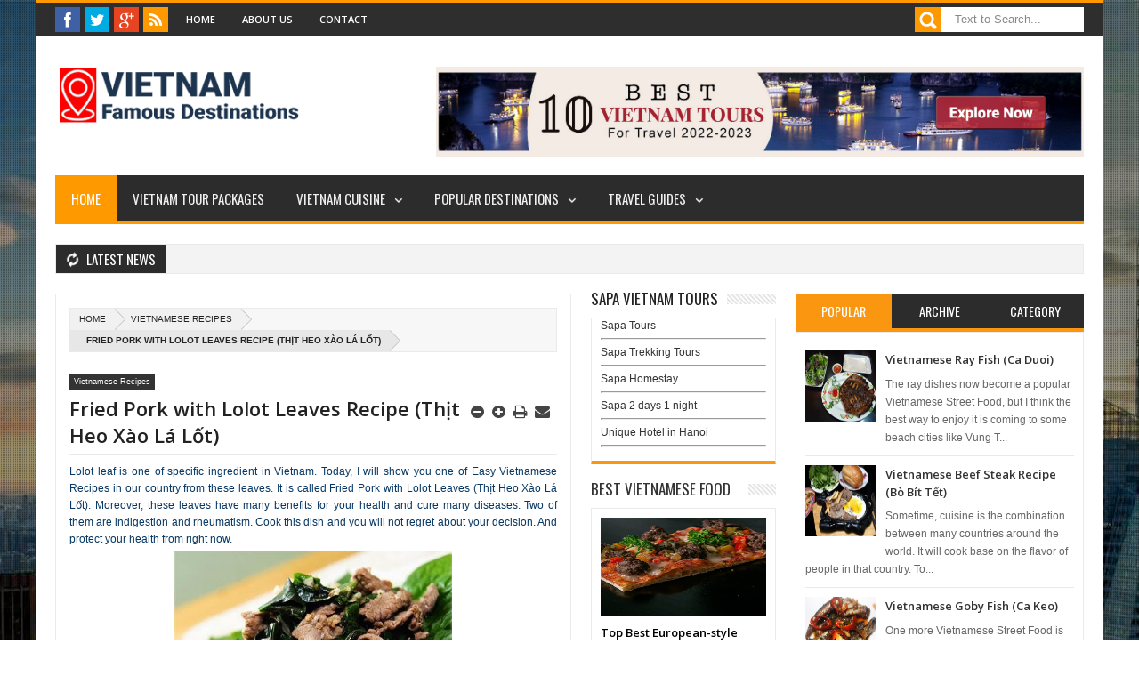

--- FILE ---
content_type: text/html; charset=UTF-8
request_url: https://www.vietnamfamousdestinations.com/b/stats?style=BLACK_TRANSPARENT&timeRange=ALL_TIME&token=APq4FmDf9_q2BCOpdSAWaXTNQbmN8QBKj2-ZDjqwlg-3i5BKt-8A6N9uWRRyYbRDnAIvuaPXzVuyMrm8h9HDFwqqFVZzuj7vbQ
body_size: 18
content:
{"total":796484,"sparklineOptions":{"backgroundColor":{"fillOpacity":0.1,"fill":"#000000"},"series":[{"areaOpacity":0.3,"color":"#202020"}]},"sparklineData":[[0,22],[1,36],[2,58],[3,29],[4,22],[5,35],[6,29],[7,35],[8,32],[9,27],[10,6],[11,44],[12,44],[13,37],[14,48],[15,28],[16,38],[17,53],[18,100],[19,44],[20,48],[21,48],[22,41],[23,41],[24,45],[25,39],[26,36],[27,62],[28,48],[29,46]],"nextTickMs":300000}

--- FILE ---
content_type: text/html; charset=utf-8
request_url: https://www.google.com/recaptcha/api2/aframe
body_size: 267
content:
<!DOCTYPE HTML><html><head><meta http-equiv="content-type" content="text/html; charset=UTF-8"></head><body><script nonce="yTIh2SPMeF5zGt18brkTAg">/** Anti-fraud and anti-abuse applications only. See google.com/recaptcha */ try{var clients={'sodar':'https://pagead2.googlesyndication.com/pagead/sodar?'};window.addEventListener("message",function(a){try{if(a.source===window.parent){var b=JSON.parse(a.data);var c=clients[b['id']];if(c){var d=document.createElement('img');d.src=c+b['params']+'&rc='+(localStorage.getItem("rc::a")?sessionStorage.getItem("rc::b"):"");window.document.body.appendChild(d);sessionStorage.setItem("rc::e",parseInt(sessionStorage.getItem("rc::e")||0)+1);localStorage.setItem("rc::h",'1768408609227');}}}catch(b){}});window.parent.postMessage("_grecaptcha_ready", "*");}catch(b){}</script></body></html>

--- FILE ---
content_type: text/javascript; charset=UTF-8
request_url: https://www.vietnamfamousdestinations.com/feeds/posts/summary/-/Best%20Vietnamese%20Food?max-results=4&orderby=published&alt=json-in-script&callback=jQuery18307184025438899828_1768408604732&_=1768408605195
body_size: 2934
content:
// API callback
jQuery18307184025438899828_1768408604732({"version":"1.0","encoding":"UTF-8","feed":{"xmlns":"http://www.w3.org/2005/Atom","xmlns$openSearch":"http://a9.com/-/spec/opensearchrss/1.0/","xmlns$blogger":"http://schemas.google.com/blogger/2008","xmlns$georss":"http://www.georss.org/georss","xmlns$gd":"http://schemas.google.com/g/2005","xmlns$thr":"http://purl.org/syndication/thread/1.0","id":{"$t":"tag:blogger.com,1999:blog-1268561207644674220"},"updated":{"$t":"2024-12-18T19:21:31.950-08:00"},"category":[{"term":"Vietnamese Recipes"},{"term":"Vietnamese Food"},{"term":"Popular Destinations"},{"term":"Best Vietnamese Food"},{"term":"Vietnam Tours"},{"term":"Traditional Vietnamese Food"},{"term":"Vietnamese Street Food"},{"term":"Vietnamese Dessert Recipes"},{"term":"Vietnam Travel News"},{"term":"Sapa Tours"},{"term":"Vietnam Travel Information"},{"term":"Vietnamese salad recipes"},{"term":"Vietnamese Recipes Vegetarian"},{"term":"Vietnam Holidays"},{"term":"Vietnamese Food Pho"},{"term":"Travel News"},{"term":"Around Vietnam"},{"term":"Sapa Tours By Bus"},{"term":"Vietnamese Fish Recipes"},{"term":"Halong Bay Tours"},{"term":"Most popular destinations in Vietnam"},{"term":"Vietnam History"},{"term":"Vietnamese Dish Recipes"},{"term":"Vietnamese Pork Recipes"},{"term":"Travel Tips"},{"term":"Vietnam Travel Guides"},{"term":"Vietnam Travel Tips"},{"term":"Best Sapa Tours From Ha Noi"},{"term":"Foods in Vietnam"},{"term":"Halong  Bay Tours"},{"term":"Halong Bay Cruises"},{"term":"Hoi An Tours"},{"term":"Ninh Binh Tours"},{"term":"Travel Guides"},{"term":"Useful information"},{"term":"Vietnam Ecology And Environment"},{"term":"Vietnam Government And Politics"},{"term":"Vietnamese Chicken Recipes"},{"term":"Coconut jam"},{"term":"Da Nang Tours"},{"term":"Easy Vietnamese Recipes"},{"term":"Favorite Dessert"},{"term":"Festivals in Hoi An"},{"term":"Festivals in Sapa"},{"term":"Ha Giang Tours"},{"term":"Hanoi Tours"},{"term":"Hanoi’s Old Quarter"},{"term":"Hue Cuisine"},{"term":"Indian foods"},{"term":"Moc Chau Tours"},{"term":"Mu Cang Chai"},{"term":"Valentine Day"},{"term":"Vietnam One Day Tours"},{"term":"Vietnam Travel Guide"},{"term":"Vietnamese Pho Recipes"},{"term":"Vietnamese Sandwich Recipes"},{"term":"Wonderful things to do in Vietnam"},{"term":"things to do in Halong Bay"}],"title":{"type":"text","$t":"Vietnam Famous Destinations"},"subtitle":{"type":"html","$t":""},"link":[{"rel":"http://schemas.google.com/g/2005#feed","type":"application/atom+xml","href":"https:\/\/www.vietnamfamousdestinations.com\/feeds\/posts\/summary"},{"rel":"self","type":"application/atom+xml","href":"https:\/\/www.blogger.com\/feeds\/1268561207644674220\/posts\/summary\/-\/Best+Vietnamese+Food?alt=json-in-script\u0026max-results=4\u0026orderby=published"},{"rel":"alternate","type":"text/html","href":"https:\/\/www.vietnamfamousdestinations.com\/search\/label\/Best%20Vietnamese%20Food"},{"rel":"hub","href":"http://pubsubhubbub.appspot.com/"},{"rel":"next","type":"application/atom+xml","href":"https:\/\/www.blogger.com\/feeds\/1268561207644674220\/posts\/summary\/-\/Best+Vietnamese+Food\/-\/Best+Vietnamese+Food?alt=json-in-script\u0026start-index=5\u0026max-results=4\u0026orderby=published"}],"author":[{"name":{"$t":"Dick Nguyen"},"uri":{"$t":"http:\/\/www.blogger.com\/profile\/05565645017579685659"},"email":{"$t":"noreply@blogger.com"},"gd$image":{"rel":"http://schemas.google.com/g/2005#thumbnail","width":"16","height":"16","src":"https:\/\/img1.blogblog.com\/img\/b16-rounded.gif"}}],"generator":{"version":"7.00","uri":"http://www.blogger.com","$t":"Blogger"},"openSearch$totalResults":{"$t":"73"},"openSearch$startIndex":{"$t":"1"},"openSearch$itemsPerPage":{"$t":"4"},"entry":[{"id":{"$t":"tag:blogger.com,1999:blog-1268561207644674220.post-7612564246288015708"},"published":{"$t":"2018-03-12T23:15:00.004-07:00"},"updated":{"$t":"2023-02-08T02:03:16.794-08:00"},"category":[{"scheme":"http://www.blogger.com/atom/ns#","term":"Best Vietnamese Food"},{"scheme":"http://www.blogger.com/atom/ns#","term":"Travel Guides"}],"title":{"type":"text","$t":"Top Best European-style restaurants in Ho Chi Minh City"},"summary":{"type":"text","$t":"\nMake a Vietnam Holiday in Ho Chi Minh City and you are wondering about:\u0026nbsp;Top Best European-style restaurants in Ho Chi Minh City.\n\n\n\nPlease, don't worried . Here are a few suggestions for visitors about.\u0026nbsp;\n\n\n\n\nLa Crêperie - Pizza Pie Saigon - Photo by lozi.vn\n\n\n\n\nCarmen Fine Cuisine\n\n\n\nAddress: 8 Ly Tu Trong St., Ben Nghe Ward, District 1, Ho Chi Minh City.\n\n\n\nOpening hours: 13:30 - 01:"},"link":[{"rel":"edit","type":"application/atom+xml","href":"https:\/\/www.blogger.com\/feeds\/1268561207644674220\/posts\/default\/7612564246288015708"},{"rel":"self","type":"application/atom+xml","href":"https:\/\/www.blogger.com\/feeds\/1268561207644674220\/posts\/default\/7612564246288015708"},{"rel":"alternate","type":"text/html","href":"https:\/\/www.vietnamfamousdestinations.com\/2018\/03\/top-best-european-style-restaurants-in.html","title":"Top Best European-style restaurants in Ho Chi Minh City"}],"author":[{"name":{"$t":"Unknown"},"email":{"$t":"noreply@blogger.com"},"gd$image":{"rel":"http://schemas.google.com/g/2005#thumbnail","width":"16","height":"16","src":"https:\/\/img1.blogblog.com\/img\/b16-rounded.gif"}}],"media$thumbnail":{"xmlns$media":"http://search.yahoo.com/mrss/","url":"https:\/\/blogger.googleusercontent.com\/img\/b\/R29vZ2xl\/AVvXsEhki2ylWTeYXgK53xLrWwNTTKjBOROz7ulsdRHipzPvYVBzJTVOg6P_T_1AxD3YwKzMZaBDDJxfzCKH466MjirAd6v4Nw8MkF-gAHCzwm-PqsuApJN6xZjXuhdZVk-KeTTLN-N-yVxmwEw\/s72-c\/Resrant+-+lozi.vn.jpg","height":"72","width":"72"}},{"id":{"$t":"tag:blogger.com,1999:blog-1268561207644674220.post-1121271297461528357"},"published":{"$t":"2018-03-12T03:00:00.003-07:00"},"updated":{"$t":"2023-02-08T02:03:35.962-08:00"},"category":[{"scheme":"http://www.blogger.com/atom/ns#","term":"Best Vietnamese Food"},{"scheme":"http://www.blogger.com/atom/ns#","term":"Foods in Vietnam"}],"title":{"type":"text","$t":"Learn about: Món kho (Vietnamese simmered dish)"},"summary":{"type":"text","$t":"\nWhen it comes to Vietnamese cuisine, we always feel eager and excited because of diversification, attraction and yummy taste of dishes. Vietnam is famous for various kinds of food, and one of them is “món kho”( simmered dish).\n\n\n\n\nPhoto by\u0026nbsp;Thanh Tuấn Gà on wikimedia\n\n\n“Món kho” can be made with numerous kinds of meat like beef, chicken, pork, or seafood like\u0026nbsp; prawn, fish together with "},"link":[{"rel":"edit","type":"application/atom+xml","href":"https:\/\/www.blogger.com\/feeds\/1268561207644674220\/posts\/default\/1121271297461528357"},{"rel":"self","type":"application/atom+xml","href":"https:\/\/www.blogger.com\/feeds\/1268561207644674220\/posts\/default\/1121271297461528357"},{"rel":"alternate","type":"text/html","href":"https:\/\/www.vietnamfamousdestinations.com\/2018\/03\/learn-about-mon-kho-vietnamese-simmered.html","title":"Learn about: Món kho (Vietnamese simmered dish)"}],"author":[{"name":{"$t":"Unknown"},"email":{"$t":"noreply@blogger.com"},"gd$image":{"rel":"http://schemas.google.com/g/2005#thumbnail","width":"16","height":"16","src":"https:\/\/img1.blogblog.com\/img\/b16-rounded.gif"}}],"media$thumbnail":{"xmlns$media":"http://search.yahoo.com/mrss/","url":"https:\/\/blogger.googleusercontent.com\/img\/b\/R29vZ2xl\/AVvXsEiLJQf1T35RBtPoJzmIsGP_XootxkScsFnxw6nIAy1xGtb-wnnT_1xaVyKHbVoEFSDTJ3bSRKj9NIpynEsRAme8890I03nGa4722_P5UVTVwI_npIqF_7I3Jt7mIq8fbrSBt3I2w94bugI\/s72-c\/thit+kho+-+Thanh+Tu%25E1%25BA%25A5n+G%25C3%25A0+on+wikimedia.jpg","height":"72","width":"72"}},{"id":{"$t":"tag:blogger.com,1999:blog-1268561207644674220.post-8048941520836386760"},"published":{"$t":"2017-10-10T20:03:00.001-07:00"},"updated":{"$t":"2023-02-08T02:18:21.779-08:00"},"category":[{"scheme":"http://www.blogger.com/atom/ns#","term":"Best Vietnamese Food"},{"scheme":"http://www.blogger.com/atom/ns#","term":"Coconut jam"},{"scheme":"http://www.blogger.com/atom/ns#","term":"Favorite Dessert"}],"title":{"type":"text","$t":"Coconut jam - A favorite dessert of Vietnamese people"},"summary":{"type":"text","$t":"\nCoconut jam, which is the great combination of coconut meat, sugar and milk, is the favorite dessert of Vietnamese people.\n\n\n\nCoconut jam is often used to serve guests during Tet (lunar New Year).\n\n\n\nCoconut jam (Mứt Dừa) comes from many stunning Vietnamese Dessert Recipes. It is the great combination between coconut meat, sugar and milk.\n\n\n\n\n\n\n\n\n\nIt is not difficult to make coconut jam at home."},"link":[{"rel":"edit","type":"application/atom+xml","href":"https:\/\/www.blogger.com\/feeds\/1268561207644674220\/posts\/default\/8048941520836386760"},{"rel":"self","type":"application/atom+xml","href":"https:\/\/www.blogger.com\/feeds\/1268561207644674220\/posts\/default\/8048941520836386760"},{"rel":"alternate","type":"text/html","href":"https:\/\/www.vietnamfamousdestinations.com\/2017\/10\/coconut-jam-favorite-dessert-of.html","title":"Coconut jam - A favorite dessert of Vietnamese people"}],"author":[{"name":{"$t":"Unknown"},"email":{"$t":"noreply@blogger.com"},"gd$image":{"rel":"http://schemas.google.com/g/2005#thumbnail","width":"16","height":"16","src":"https:\/\/img1.blogblog.com\/img\/b16-rounded.gif"}}],"media$thumbnail":{"xmlns$media":"http://search.yahoo.com/mrss/","url":"https:\/\/blogger.googleusercontent.com\/img\/b\/R29vZ2xl\/AVvXsEhXKnpdtWtux-b9CPCF3oAJ5Z14iswxtCA6QdvqSSbu4vBqGyMZE_F6Ji0cXGLOoQuBNuovWedpyxQXpCx8x11ZtVMiR_wptkBeeyVvflGUHISIpkF1tIE3YfeZ8sTPTfi14eM7f7OgDlQ\/s72-c\/Jam1.jpg","height":"72","width":"72"}},{"id":{"$t":"tag:blogger.com,1999:blog-1268561207644674220.post-6746312507076626888"},"published":{"$t":"2014-07-12T00:07:00.000-07:00"},"updated":{"$t":"2014-07-12T00:07:02.356-07:00"},"category":[{"scheme":"http://www.blogger.com/atom/ns#","term":"Best Vietnamese Food"},{"scheme":"http://www.blogger.com/atom/ns#","term":"Vietnamese Food"}],"title":{"type":"text","$t":"Fruits in Vietnam is one of best Vietnamese Food"},"summary":{"type":"text","$t":"\nVietnamese fruits, one of best vietnamese food you have to taste when you visit this country. They appear all streets and market. Mother Nature gives to Vietnam an amazing weather, which people can grow any fruit from around the world. From North to South of Vietnam,\u0026nbsp; each area can grow one tradition fruit. Today, we will introduce you most traditional and popular fruits in Vietnam.\n\n\n\n"},"link":[{"rel":"edit","type":"application/atom+xml","href":"https:\/\/www.blogger.com\/feeds\/1268561207644674220\/posts\/default\/6746312507076626888"},{"rel":"self","type":"application/atom+xml","href":"https:\/\/www.blogger.com\/feeds\/1268561207644674220\/posts\/default\/6746312507076626888"},{"rel":"alternate","type":"text/html","href":"https:\/\/www.vietnamfamousdestinations.com\/2014\/07\/fruits-in-vietnam-is-one-of-best.html","title":"Fruits in Vietnam is one of best Vietnamese Food"}],"author":[{"name":{"$t":"Unknown"},"email":{"$t":"noreply@blogger.com"},"gd$image":{"rel":"http://schemas.google.com/g/2005#thumbnail","width":"16","height":"16","src":"https:\/\/img1.blogblog.com\/img\/b16-rounded.gif"}}],"media$thumbnail":{"xmlns$media":"http://search.yahoo.com/mrss/","url":"https:\/\/blogger.googleusercontent.com\/img\/b\/R29vZ2xl\/AVvXsEhP8_2nno-FjKULvwDljGUXm45HJlO4tFigjiGpVRbMXKsfYYN4oZ6xUjZIK0mR51k7vzg_eGbVUmM7ppKarpiFvRZRxwkVcYnF47d4RAwh9HC926U0T8PgvddAeasMk256K-6eL-dfi7UK\/s72-c\/Fruits+in+Vietnam+is+one+of+best+Vietnamese+Food.jpg","height":"72","width":"72"}}]}});

--- FILE ---
content_type: text/javascript; charset=UTF-8
request_url: https://www.vietnamfamousdestinations.com/feeds/posts/default?alt=json-in-script&max-results=0&callback=totalposts
body_size: 928
content:
// API callback
totalposts({"version":"1.0","encoding":"UTF-8","feed":{"xmlns":"http://www.w3.org/2005/Atom","xmlns$openSearch":"http://a9.com/-/spec/opensearchrss/1.0/","xmlns$blogger":"http://schemas.google.com/blogger/2008","xmlns$georss":"http://www.georss.org/georss","xmlns$gd":"http://schemas.google.com/g/2005","xmlns$thr":"http://purl.org/syndication/thread/1.0","id":{"$t":"tag:blogger.com,1999:blog-1268561207644674220"},"updated":{"$t":"2024-12-18T19:21:31.950-08:00"},"category":[{"term":"Vietnamese Recipes"},{"term":"Vietnamese Food"},{"term":"Popular Destinations"},{"term":"Best Vietnamese Food"},{"term":"Vietnam Tours"},{"term":"Traditional Vietnamese Food"},{"term":"Vietnamese Street Food"},{"term":"Vietnamese Dessert Recipes"},{"term":"Vietnam Travel News"},{"term":"Sapa Tours"},{"term":"Vietnam Travel Information"},{"term":"Vietnamese salad recipes"},{"term":"Vietnamese Recipes Vegetarian"},{"term":"Vietnam Holidays"},{"term":"Vietnamese Food Pho"},{"term":"Travel News"},{"term":"Around Vietnam"},{"term":"Sapa Tours By Bus"},{"term":"Vietnamese Fish Recipes"},{"term":"Halong Bay Tours"},{"term":"Most popular destinations in Vietnam"},{"term":"Vietnam History"},{"term":"Vietnamese Dish Recipes"},{"term":"Vietnamese Pork Recipes"},{"term":"Travel Tips"},{"term":"Vietnam Travel Guides"},{"term":"Vietnam Travel Tips"},{"term":"Best Sapa Tours From Ha Noi"},{"term":"Foods in Vietnam"},{"term":"Halong  Bay Tours"},{"term":"Halong Bay Cruises"},{"term":"Hoi An Tours"},{"term":"Ninh Binh Tours"},{"term":"Travel Guides"},{"term":"Useful information"},{"term":"Vietnam Ecology And Environment"},{"term":"Vietnam Government And Politics"},{"term":"Vietnamese Chicken Recipes"},{"term":"Coconut jam"},{"term":"Da Nang Tours"},{"term":"Easy Vietnamese Recipes"},{"term":"Favorite Dessert"},{"term":"Festivals in Hoi An"},{"term":"Festivals in Sapa"},{"term":"Ha Giang Tours"},{"term":"Hanoi Tours"},{"term":"Hanoi’s Old Quarter"},{"term":"Hue Cuisine"},{"term":"Indian foods"},{"term":"Moc Chau Tours"},{"term":"Mu Cang Chai"},{"term":"Valentine Day"},{"term":"Vietnam One Day Tours"},{"term":"Vietnam Travel Guide"},{"term":"Vietnamese Pho Recipes"},{"term":"Vietnamese Sandwich Recipes"},{"term":"Wonderful things to do in Vietnam"},{"term":"things to do in Halong Bay"}],"title":{"type":"text","$t":"Vietnam Famous Destinations"},"subtitle":{"type":"html","$t":""},"link":[{"rel":"http://schemas.google.com/g/2005#feed","type":"application/atom+xml","href":"https:\/\/www.vietnamfamousdestinations.com\/feeds\/posts\/default"},{"rel":"self","type":"application/atom+xml","href":"https:\/\/www.blogger.com\/feeds\/1268561207644674220\/posts\/default?alt=json-in-script\u0026max-results=0"},{"rel":"alternate","type":"text/html","href":"https:\/\/www.vietnamfamousdestinations.com\/"},{"rel":"hub","href":"http://pubsubhubbub.appspot.com/"}],"author":[{"name":{"$t":"Dick Nguyen"},"uri":{"$t":"http:\/\/www.blogger.com\/profile\/05565645017579685659"},"email":{"$t":"noreply@blogger.com"},"gd$image":{"rel":"http://schemas.google.com/g/2005#thumbnail","width":"16","height":"16","src":"https:\/\/img1.blogblog.com\/img\/b16-rounded.gif"}}],"generator":{"version":"7.00","uri":"http://www.blogger.com","$t":"Blogger"},"openSearch$totalResults":{"$t":"634"},"openSearch$startIndex":{"$t":"1"},"openSearch$itemsPerPage":{"$t":"0"}}});